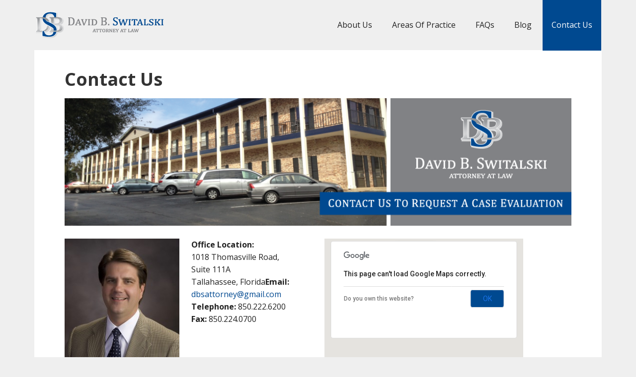

--- FILE ---
content_type: text/html; charset=UTF-8
request_url: https://dbsattorney.com/contact/
body_size: 13180
content:
<!DOCTYPE html>
<html lang="en-US">
<head >
<meta charset="UTF-8" />
<meta name="viewport" content="width=device-width, initial-scale=1" />
<meta name='robots' content='index, follow, max-image-preview:large, max-snippet:-1, max-video-preview:-1' />
	<style>img:is([sizes="auto" i], [sizes^="auto," i]) { contain-intrinsic-size: 3000px 1500px }</style>
	
			<style type="text/css">
				.slide-excerpt { width: 30%; }
				.slide-excerpt { top: 0; }
				.slide-excerpt { left: 0; }
				.flexslider { max-width: 1140px; max-height: 445px; }
				.slide-image { max-height: 445px; }
			</style>
			<style type="text/css">
				@media only screen
				and (min-device-width : 320px)
				and (max-device-width : 480px) {
					.slide-excerpt { display: none !important; }
				}
			</style> 
	<!-- This site is optimized with the Yoast SEO plugin v25.4 - https://yoast.com/wordpress/plugins/seo/ -->
	<title>Contact David B. Switalski</title>
	<meta name="description" content="Contact David B. Switalski, Attorney at Law in Tallahassee, Florida." />
	<link rel="canonical" href="https://dbsattorney.com/contact/" />
	<meta property="og:locale" content="en_US" />
	<meta property="og:type" content="article" />
	<meta property="og:title" content="Contact David B. Switalski" />
	<meta property="og:description" content="Contact David B. Switalski, Attorney at Law in Tallahassee, Florida." />
	<meta property="og:url" content="https://dbsattorney.com/contact/" />
	<meta property="og:site_name" content="David B. Switalski" />
	<meta property="article:modified_time" content="2015-09-14T19:31:38+00:00" />
	<meta property="og:image" content="https://dbsattorney.com/wp-content/uploads/2012/12/FeaturedImage_3c.jpg" />
	<meta property="og:image:width" content="300" />
	<meta property="og:image:height" content="100" />
	<meta property="og:image:type" content="image/jpeg" />
	<script type="application/ld+json" class="yoast-schema-graph">{"@context":"https://schema.org","@graph":[{"@type":"WebPage","@id":"https://dbsattorney.com/contact/","url":"https://dbsattorney.com/contact/","name":"Contact David B. Switalski","isPartOf":{"@id":"https://dbsattorney.com/#website"},"primaryImageOfPage":{"@id":"https://dbsattorney.com/contact/#primaryimage"},"image":{"@id":"https://dbsattorney.com/contact/#primaryimage"},"thumbnailUrl":"https://dbsattorney.com/wp-content/uploads/2012/12/FeaturedImage_3c.jpg","datePublished":"2012-12-21T02:56:17+00:00","dateModified":"2015-09-14T19:31:38+00:00","description":"Contact David B. Switalski, Attorney at Law in Tallahassee, Florida.","breadcrumb":{"@id":"https://dbsattorney.com/contact/#breadcrumb"},"inLanguage":"en-US","potentialAction":[{"@type":"ReadAction","target":["https://dbsattorney.com/contact/"]}]},{"@type":"ImageObject","inLanguage":"en-US","@id":"https://dbsattorney.com/contact/#primaryimage","url":"https://dbsattorney.com/wp-content/uploads/2012/12/FeaturedImage_3c.jpg","contentUrl":"https://dbsattorney.com/wp-content/uploads/2012/12/FeaturedImage_3c.jpg","width":300,"height":100},{"@type":"BreadcrumbList","@id":"https://dbsattorney.com/contact/#breadcrumb","itemListElement":[{"@type":"ListItem","position":1,"name":"Home","item":"https://dbsattorney.com/"},{"@type":"ListItem","position":2,"name":"Contact Us"}]},{"@type":"WebSite","@id":"https://dbsattorney.com/#website","url":"https://dbsattorney.com/","name":"David B. Switalski","description":"Attorney at Law in Tallahassee, Florida","potentialAction":[{"@type":"SearchAction","target":{"@type":"EntryPoint","urlTemplate":"https://dbsattorney.com/?s={search_term_string}"},"query-input":{"@type":"PropertyValueSpecification","valueRequired":true,"valueName":"search_term_string"}}],"inLanguage":"en-US"}]}</script>
	<!-- / Yoast SEO plugin. -->


<link rel='dns-prefetch' href='//fonts.googleapis.com' />
<link rel="alternate" type="application/rss+xml" title="David B. Switalski &raquo; Feed" href="https://dbsattorney.com/feed/" />
<link rel="alternate" type="application/rss+xml" title="David B. Switalski &raquo; Comments Feed" href="https://dbsattorney.com/comments/feed/" />
<link rel="alternate" type="application/rss+xml" title="David B. Switalski &raquo; Contact Us Comments Feed" href="https://dbsattorney.com/contact/feed/" />
		<!-- This site uses the Google Analytics by MonsterInsights plugin v9.6.1 - Using Analytics tracking - https://www.monsterinsights.com/ -->
		<!-- Note: MonsterInsights is not currently configured on this site. The site owner needs to authenticate with Google Analytics in the MonsterInsights settings panel. -->
					<!-- No tracking code set -->
				<!-- / Google Analytics by MonsterInsights -->
		<script type="text/javascript">
/* <![CDATA[ */
window._wpemojiSettings = {"baseUrl":"https:\/\/s.w.org\/images\/core\/emoji\/16.0.1\/72x72\/","ext":".png","svgUrl":"https:\/\/s.w.org\/images\/core\/emoji\/16.0.1\/svg\/","svgExt":".svg","source":{"concatemoji":"https:\/\/dbsattorney.com\/wp-includes\/js\/wp-emoji-release.min.js?ver=6.8.3"}};
/*! This file is auto-generated */
!function(s,n){var o,i,e;function c(e){try{var t={supportTests:e,timestamp:(new Date).valueOf()};sessionStorage.setItem(o,JSON.stringify(t))}catch(e){}}function p(e,t,n){e.clearRect(0,0,e.canvas.width,e.canvas.height),e.fillText(t,0,0);var t=new Uint32Array(e.getImageData(0,0,e.canvas.width,e.canvas.height).data),a=(e.clearRect(0,0,e.canvas.width,e.canvas.height),e.fillText(n,0,0),new Uint32Array(e.getImageData(0,0,e.canvas.width,e.canvas.height).data));return t.every(function(e,t){return e===a[t]})}function u(e,t){e.clearRect(0,0,e.canvas.width,e.canvas.height),e.fillText(t,0,0);for(var n=e.getImageData(16,16,1,1),a=0;a<n.data.length;a++)if(0!==n.data[a])return!1;return!0}function f(e,t,n,a){switch(t){case"flag":return n(e,"\ud83c\udff3\ufe0f\u200d\u26a7\ufe0f","\ud83c\udff3\ufe0f\u200b\u26a7\ufe0f")?!1:!n(e,"\ud83c\udde8\ud83c\uddf6","\ud83c\udde8\u200b\ud83c\uddf6")&&!n(e,"\ud83c\udff4\udb40\udc67\udb40\udc62\udb40\udc65\udb40\udc6e\udb40\udc67\udb40\udc7f","\ud83c\udff4\u200b\udb40\udc67\u200b\udb40\udc62\u200b\udb40\udc65\u200b\udb40\udc6e\u200b\udb40\udc67\u200b\udb40\udc7f");case"emoji":return!a(e,"\ud83e\udedf")}return!1}function g(e,t,n,a){var r="undefined"!=typeof WorkerGlobalScope&&self instanceof WorkerGlobalScope?new OffscreenCanvas(300,150):s.createElement("canvas"),o=r.getContext("2d",{willReadFrequently:!0}),i=(o.textBaseline="top",o.font="600 32px Arial",{});return e.forEach(function(e){i[e]=t(o,e,n,a)}),i}function t(e){var t=s.createElement("script");t.src=e,t.defer=!0,s.head.appendChild(t)}"undefined"!=typeof Promise&&(o="wpEmojiSettingsSupports",i=["flag","emoji"],n.supports={everything:!0,everythingExceptFlag:!0},e=new Promise(function(e){s.addEventListener("DOMContentLoaded",e,{once:!0})}),new Promise(function(t){var n=function(){try{var e=JSON.parse(sessionStorage.getItem(o));if("object"==typeof e&&"number"==typeof e.timestamp&&(new Date).valueOf()<e.timestamp+604800&&"object"==typeof e.supportTests)return e.supportTests}catch(e){}return null}();if(!n){if("undefined"!=typeof Worker&&"undefined"!=typeof OffscreenCanvas&&"undefined"!=typeof URL&&URL.createObjectURL&&"undefined"!=typeof Blob)try{var e="postMessage("+g.toString()+"("+[JSON.stringify(i),f.toString(),p.toString(),u.toString()].join(",")+"));",a=new Blob([e],{type:"text/javascript"}),r=new Worker(URL.createObjectURL(a),{name:"wpTestEmojiSupports"});return void(r.onmessage=function(e){c(n=e.data),r.terminate(),t(n)})}catch(e){}c(n=g(i,f,p,u))}t(n)}).then(function(e){for(var t in e)n.supports[t]=e[t],n.supports.everything=n.supports.everything&&n.supports[t],"flag"!==t&&(n.supports.everythingExceptFlag=n.supports.everythingExceptFlag&&n.supports[t]);n.supports.everythingExceptFlag=n.supports.everythingExceptFlag&&!n.supports.flag,n.DOMReady=!1,n.readyCallback=function(){n.DOMReady=!0}}).then(function(){return e}).then(function(){var e;n.supports.everything||(n.readyCallback(),(e=n.source||{}).concatemoji?t(e.concatemoji):e.wpemoji&&e.twemoji&&(t(e.twemoji),t(e.wpemoji)))}))}((window,document),window._wpemojiSettings);
/* ]]> */
</script>
<link rel='stylesheet' id='executive-pro-theme-css' href='https://dbsattorney.com/wp-content/themes/executive-pro/style.css?ver=3.0.1' type='text/css' media='all' />
<style id='wp-emoji-styles-inline-css' type='text/css'>

	img.wp-smiley, img.emoji {
		display: inline !important;
		border: none !important;
		box-shadow: none !important;
		height: 1em !important;
		width: 1em !important;
		margin: 0 0.07em !important;
		vertical-align: -0.1em !important;
		background: none !important;
		padding: 0 !important;
	}
</style>
<link rel='stylesheet' id='dashicons-css' href='https://dbsattorney.com/wp-includes/css/dashicons.min.css?ver=6.8.3' type='text/css' media='all' />
<link rel='stylesheet' id='google-font-css' href='//fonts.googleapis.com/css?family=Open+Sans%3A400italic%2C700italic%2C400%2C700&#038;ver=3.0.1' type='text/css' media='all' />
<link rel='stylesheet' id='simple-social-icons-font-css' href='https://dbsattorney.com/wp-content/plugins/simple-social-icons/css/style.css?ver=3.0.2' type='text/css' media='all' />
<link rel='stylesheet' id='gforms_reset_css-css' href='https://dbsattorney.com/wp-content/plugins/gravityforms/css/formreset.min.css?ver=1.9.13' type='text/css' media='all' />
<link rel='stylesheet' id='gforms_formsmain_css-css' href='https://dbsattorney.com/wp-content/plugins/gravityforms/css/formsmain.min.css?ver=1.9.13' type='text/css' media='all' />
<link rel='stylesheet' id='gforms_ready_class_css-css' href='https://dbsattorney.com/wp-content/plugins/gravityforms/css/readyclass.min.css?ver=1.9.13' type='text/css' media='all' />
<link rel='stylesheet' id='gforms_browsers_css-css' href='https://dbsattorney.com/wp-content/plugins/gravityforms/css/browsers.min.css?ver=1.9.13' type='text/css' media='all' />
<link rel='stylesheet' id='slider_styles-css' href='https://dbsattorney.com/wp-content/plugins/genesis-responsive-slider/assets/style.css?ver=1.0.1' type='text/css' media='all' />
<script type="text/javascript" id="wpgmza_data-js-extra">
/* <![CDATA[ */
var wpgmza_google_api_status = {"message":"Enqueued","code":"ENQUEUED"};
/* ]]> */
</script>
<script type="text/javascript" src="https://dbsattorney.com/wp-content/plugins/wp-google-maps/wpgmza_data.js?ver=6.8.3" id="wpgmza_data-js"></script>
<script type="text/javascript" src="https://dbsattorney.com/wp-includes/js/jquery/jquery.min.js?ver=3.7.1" id="jquery-core-js"></script>
<script type="text/javascript" src="https://dbsattorney.com/wp-includes/js/jquery/jquery-migrate.min.js?ver=3.4.1" id="jquery-migrate-js"></script>
<script type="text/javascript" src="https://dbsattorney.com/wp-content/themes/executive-pro/js/responsive-menu.js?ver=1.0.0" id="executive-responsive-menu-js"></script>
<script type="text/javascript" src="https://dbsattorney.com/wp-content/plugins/gravityforms/js/jquery.maskedinput.min.js?ver=1.9.13" id="gform_masked_input-js"></script>
<link rel="https://api.w.org/" href="https://dbsattorney.com/wp-json/" /><link rel="alternate" title="JSON" type="application/json" href="https://dbsattorney.com/wp-json/wp/v2/pages/561" /><link rel="EditURI" type="application/rsd+xml" title="RSD" href="https://dbsattorney.com/xmlrpc.php?rsd" />
<meta name="generator" content="WordPress 6.8.3" />
<link rel='shortlink' href='https://dbsattorney.com/?p=561' />
<link rel="alternate" title="oEmbed (JSON)" type="application/json+oembed" href="https://dbsattorney.com/wp-json/oembed/1.0/embed?url=https%3A%2F%2Fdbsattorney.com%2Fcontact%2F" />
<link rel="alternate" title="oEmbed (XML)" type="text/xml+oembed" href="https://dbsattorney.com/wp-json/oembed/1.0/embed?url=https%3A%2F%2Fdbsattorney.com%2Fcontact%2F&#038;format=xml" />
<link rel="icon" href="https://dbsattorney.com/wp-content/themes/executive-pro/images/favicon.ico" />
<link rel="pingback" href="https://dbsattorney.com/xmlrpc.php" />
<style type="text/css">.site-title a { background: url(https://dbsattorney.com/wp-content/uploads/2015/07/DSLaw_Logo_Header.png) no-repeat !important; }</style>
<style type="text/css" id="custom-background-css">
body.custom-background { background-color: #efefef; }
</style>
	</head>
<body data-rsssl=1 class="wp-singular page-template-default page page-id-561 custom-background wp-theme-genesis wp-child-theme-executive-pro custom-header header-image full-width-content genesis-breadcrumbs-hidden genesis-footer-widgets-visible executive-pro-red"><div class="site-container"><header class="site-header"><div class="wrap"><div class="title-area"><p class="site-title"><a href="https://dbsattorney.com/">David B. Switalski</a></p></div><div class="widget-area header-widget-area"><section id="nav_menu-2" class="widget widget_nav_menu"><div class="widget-wrap"><nav class="nav-header"><ul id="menu-primary-menu" class="menu genesis-nav-menu"><li id="menu-item-573" class="menu-item menu-item-type-post_type menu-item-object-page menu-item-573"><a href="https://dbsattorney.com/about-us/"><span >About Us</span></a></li>
<li id="menu-item-568" class="menu-item menu-item-type-post_type menu-item-object-page menu-item-568"><a href="https://dbsattorney.com/areas-of-practice/"><span >Areas Of Practice</span></a></li>
<li id="menu-item-567" class="menu-item menu-item-type-post_type menu-item-object-page menu-item-567"><a href="https://dbsattorney.com/frequently-asked-questions/"><span >FAQs</span></a></li>
<li id="menu-item-566" class="menu-item menu-item-type-post_type menu-item-object-page menu-item-566"><a href="https://dbsattorney.com/blog/"><span >Blog</span></a></li>
<li id="menu-item-565" class="noline menu-item menu-item-type-post_type menu-item-object-page current-menu-item page_item page-item-561 current_page_item menu-item-565"><a href="https://dbsattorney.com/contact/" aria-current="page"><span >Contact Us</span></a></li>
</ul></nav></div></section>
</div></div></header><div class="site-inner"><div class="content-sidebar-wrap"><main class="content"><article class="post-561 page type-page status-publish has-post-thumbnail entry" aria-label="Contact Us"><header class="entry-header"><h1 class="entry-title">Contact Us</h1>
</header><div class="entry-content"><p><img fetchpriority="high" decoding="async" class="aligncenter wp-image-1005" src="https://dbsattorney.com/wp-content/uploads/2015/08/ContactUs_TopPageBanner_3b-2.png" alt="ContactUs_TopPageBanner_3b-2" width="1020" height="257" /></p>
<div class="one-half first"><img decoding="async" class="alignleft wp-image-875 size-medium" src="https://dbsattorney.com/wp-content/uploads/2013/01/David-Switalski-pic_2-231x300.jpg" alt="Contact David B. Switalski" width="231" height="300" srcset="https://dbsattorney.com/wp-content/uploads/2013/01/David-Switalski-pic_2-231x300.jpg 231w, https://dbsattorney.com/wp-content/uploads/2013/01/David-Switalski-pic_2-789x1024.jpg 789w" sizes="(max-width: 231px) 100vw, 231px" /><strong>Office Location:</strong><br />
1018 Thomasville Road,<br />
Suite 111A<br />
Tallahassee, Florida<strong>Email:</strong> <a href="mailto: dbsattorney@gmail.com" target="_blank">dbsattorney@gmail.com</a><br />
<strong>Telephone:</strong> 850.222.6200<br />
<strong>Fax:</strong> 850.224.0700</p>
</div>
<div class="one-half">
            
            
            
            <a name='map1'></a>
            
            
            
            
            <div class="wpgmza_map "  id="wpgmza_map_1" style="display:block; overflow:auto; width:400px; height:300px; float:left;" data-settings='{"id":"1","map_title":"Switalski Office","map_width":"400","map_height":"300","map_start_lat":"30.421478","map_start_lng":"-84.187490","map_start_location":"30.42147839017669,-84.18749049218751","map_start_zoom":"8","default_marker":"0","type":"1","alignment":"1","directions_enabled":"1","styling_enabled":"0","styling_json":"","active":"0","kml":"","bicycle":"0","traffic":"0","dbox":"1","dbox_width":"250","listmarkers":"0","listmarkers_advanced":"0","filterbycat":"0","ugm_enabled":"0","ugm_category_enabled":"0","fusion":"","map_width_type":"px","map_height_type":"px","mass_marker_support":"1","ugm_access":"0","order_markers_by":"1","order_markers_choice":"2","show_user_location":"1","default_to":"","other_settings":{"store_locator_enabled":2,"wpgmza_store_locator_restrict":"","store_locator_distance":2,"store_locator_bounce":1,"store_locator_hide_before_search":2,"store_locator_use_their_location":2,"store_locator_name_search":2,"store_locator_category":2,"store_locator_query_string":"ZIP \/ Address:","store_locator_name_string":"Title \/ Description:","wpgmza_dbox_width_type":"px","map_max_zoom":"3","sl_stroke_color":"FF0000","sl_stroke_opacity":"0.25","sl_fill_color":"FF0000","sl_fill_opacity":"0.15","click_open_link":2,"weather_layer":2,"weather_layer_temp_type":1,"cloud_layer":2,"transport_layer":0,"wpgmza_iw_type":"","list_markers_by":"0","push_in_map":"","push_in_map_placement":"9","wpgmza_push_in_map_width":"","wpgmza_push_in_map_height":"","shortcodeAttributes":{"id":"1"}}}' data-map-id='1' data-shortcode-attributes='{"id":"1"}'> </div>
            
               
        <div style="display:block; width:100%;">
				
				<div class="wpgmza-directions-box wpgmaps_directions_outer_div" data-map-id="1" style="width:250px;display:none;clear:both;" id="wpgmaps_directions_edit_1">
	<h2 class="wpgmza-directions-box__title">Get Directions</h2>
	
	<div class="wpgmza-directions-box-inner" id="wpgmaps_directions_editbox_1">
		<div class="wpgmza-directions-actions wpgmza-form-field">
			<div class="wpgmza-directions__travel-mode">
				<span class="wpgmza-travel-mode-option wpgmza-travel-option__selected" data-mode="driving">
					<img decoding="async" src="https://dbsattorney.com/wp-content/plugins/wp-google-maps-pro/images/icons/directions_car.png">
				</span>
				<span class="wpgmza-travel-mode-option" data-mode="walking">
					<img decoding="async" src="https://dbsattorney.com/wp-content/plugins/wp-google-maps-pro/images/icons/directions_walking.png">
				</span>
				<span class="wpgmza-travel-mode-option" data-mode="transit">
					<img decoding="async" src="https://dbsattorney.com/wp-content/plugins/wp-google-maps-pro/images/icons/directions_transit.png">
				</span>
				<span class="wpgmza-travel-mode-option" data-mode="bicycling">
					<img decoding="async" src="https://dbsattorney.com/wp-content/plugins/wp-google-maps-pro/images/icons/directions_bike.png">
				</span>
			</div>

			<div class="wpgmza-directions-locations">
				<div class="wpgmza-directions-from wpgmza-form-field">

					<i class="wpgmza-directions-from__icon fa fa-circle"></i>
			
					<label class="wpgmza-form-field__label" for="wpgmza_input_from_1">
						From					</label>
					
					<input class="wpgmza-address wpgmza-directions-from wpgmza-form-field__input" type="text" placeholder="From" value="" id="wpgmza_input_from_1">
				
				</div>

				<div class="wpgmza-directions-to wpgmza-form-field wpgmaps_to_row">

					<i class="wpgmza-directions-to__icon fa fas fa-map-marker"></i>

					<label class="wpgmza-form-field__label" for="wpgmza_input_to_1">
						To					</label>
					<input class="wpgmza-address wpgmza-form-field__input wpgmza-directions-to" type="text" placeholder="To" value="" id="wpgmza_input_to_1">
				</div>
				
				<div class="wpgmza-waypoint-via wpgmza-form-field wpgmza-form-field--no-pad wpgmaps_via wpgmaps_template">

					<i class="wpgmza-directions-from__icon fa fa-circle"></i>
				
					<input class="wpgmza-waypoint-via wpgmza-form-field__input wpgmaps_via" type="text" placeholder="Via">
					
					<button href="javascript:%20;" class="wpgmza_remove_via">
						<i class="fa fa-times"></i>
					</button>
					
				</div>
				
				<div class="wpgmza-add-waypoint wpgmza-form-field wpgmza-form-field--no-pad wpgmaps_add_waypoint">
					<div class="wpgmaps_add_waypoint">
						<a href="javascript:%20;" class="wpgmaps_add_waypoint" mapid="1">
							<i class="fa fa-plus-circle" aria-hidden="true"></i>
							Add Waypoint						</a>
					</div>
				</div>
			</div>

			<div class="wpgmza-hidden">
			<label class="wpgmza-travel-mode wpgmza-form-field__label" for="wpgmza_dir_type_1">
				For			</label>
			<select class="wpgmza-travel-mode wpgmza-form-field__input" name="wpgmza_dir_type_1" id="wpgmza_dir_type_1">
				<option value="driving">
					Driving				</option>
				<option value="walking">
					Walking				</option>
				<option value="transit">
					Transit				</option>
				<option value="bicycling">
					Bicycling				</option>
			</select>
			</div>
		</div>
			
		<div class="wpgmza-directions-options__section">
			<a href="javascript:;" class="wpgmza-show-directions-options" id="wpgmza_show_options_1" mapid="1">
				show options			</a>
			
			<a href="javascript:;" class="wpgmza-hide-directions-options" id="wpgmza_hide_options_1" mapid="1">
				hide options			</a>
			
			<div class="wpgmza-directions-options wpgmza-form-field wpgmza-form-field--no-pad wpgmza_dir_options">
				<label class="class">
					<input type="checkbox" class="wpgmza-avoid-tolls" value="tolls" name="wpgmza_tolls_1" id="wpgmza_tolls_1">
					Avoid Tolls				</label>
				<label class="class">
					<input type="checkbox" class="wpgmza-avoid-highways" value="highways" name="wpgmza_highways_1" id="wpgmza_highways_1">
					Avoid Highways				</label>
				<label class="class">
					<input type="checkbox" class="wpgmza-avoid-ferries" value="ferries" name="wpgmza_ferries_1" id="wpgmza_ferries_1">
					Avoid Ferries				</label>
			</div>
		</div>
		
	</div>
	
	<div class="wpgmza-directions-buttons wpgmza-form-field wpgmaps_to_row">
		<input class="wpgmza-get-directions wpgmaps_get_directions" onclick="javascript: ;" type="button" value="Go" id="1">
		
		<span class="wpgmza-directions-result__buttons">
			<a class="wpgmza-print-directions" style="display: none;" onclick="javascript: ;" mapid="1">
				Print directions			</a>
			
			<a class="wpgmza-reset-directions" style="display: none;" onclick="javascript: ;" mapid="1">
				Reset directions			</a>
		</span>
	</div>
</div>
				
				<div id="wpgmaps_directions_notification_1" style="display:none;">Fetching directions......</div>
				
				<div id="wpgmaps_directions_reset_1" style="display:none;">

					<a href='javascript:void(0)' onclick='wpgmza_reset_directions(1);' id='wpgmaps_reset_directions' title='Reset directions'>Reset directions</a>
					<br />
					<a href='javascript: ;' id='wpgmaps_print_directions_1' target='_blank' title='Print directions'>Print directions</a>
				</div>
				
				<div id="directions_panel_1"></div>

			</div></div>
<p>&nbsp;</p>
<hr />

                <div class='gf_browser_chrome gform_wrapper' id='gform_wrapper_7' ><form method='post' enctype='multipart/form-data'  id='gform_7'  action='/contact/'>
                        <div class='gform_heading'>
                            <h3 class='gform_title'>Contact Us</h3>
                            <span class='gform_description'></span>
                        </div>
                        <div class='gform_body'><ul id='gform_fields_7' class='gform_fields top_label form_sublabel_below description_below'><li id='field_7_1' class='gfield gfield_contains_required field_sublabel_below field_description_below' ><label class='gfield_label' for='input_7_1_3' >Name<span class='gfield_required'>*</span></label><div class='ginput_complex ginput_container no_prefix has_first_name no_middle_name has_last_name no_suffix' id='input_7_1'>
                            
                            <span id='input_7_1_3_container' class='name_first' >
                                                    <input type='text' name='input_1.3' id='input_7_1_3' value='' aria-label='First name' tabindex='2'  />
                                                    <label for='input_7_1_3' >First</label>
                                                </span>
                            
                            <span id='input_7_1_6_container' class='name_last' >
                                                    <input type='text' name='input_1.6' id='input_7_1_6' value='' aria-label='Last name' tabindex='4'  />
                                                    <label for='input_7_1_6' >Last</label>
                                                </span>
                            
                        </div></li><li id='field_7_2' class='gfield gfield_contains_required field_sublabel_below field_description_below' ><label class='gfield_label' for='input_7_2' >Email<span class='gfield_required'>*</span></label><div class='ginput_container'>
                            <input name='input_2' id='input_7_2' type='email' value='' class='medium' tabindex='6'   />
                        </div></li><li id='field_7_3' class='gfield gfield_contains_required field_sublabel_below field_description_below' ><label class='gfield_label' for='input_7_3' >Phone<span class='gfield_required'>*</span></label><div class='ginput_container'><input name='input_3' id='input_7_3' type='tel' value='' class='medium' tabindex='7'   /></div></li><li id='field_7_4' class='gfield field_sublabel_below field_description_below' ><label class='gfield_label' for='input_7_4' >Questions or Comments</label><div class='ginput_container'>
					<textarea name='input_4' id='input_7_4' class='textarea medium' tabindex='8'    rows='10' cols='50'></textarea>
				</div></li><li id='field_7_5' class='gfield gfield_html gfield_html_formatted gfield_no_follows_desc field_sublabel_below field_description_below' >The use of the internet or this form for communication with the firm or any individual member does not establish an attorney-client relationship. Confidential or time-sensitive information should not be sent through this form.</li>
                            </ul></div>
        <div class='gform_footer top_label'> <input type='submit' id='gform_submit_button_7' class='gform_button button' value='Submit' tabindex='9' onclick='if(window["gf_submitting_7"]){return false;}  if( !jQuery("#gform_7")[0].checkValidity || jQuery("#gform_7")[0].checkValidity()){window["gf_submitting_7"]=true;}  ' /> 
            <input type='hidden' class='gform_hidden' name='is_submit_7' value='1' />
            <input type='hidden' class='gform_hidden' name='gform_submit' value='7' />
            
            <input type='hidden' class='gform_hidden' name='gform_unique_id' value='' />
            <input type='hidden' class='gform_hidden' name='state_7' value='WyJbXSIsIjcwYThiOTEwNTA1NTA5NDkzZTk2NDg0YjIwZDlmOGE3Il0=' />
            <input type='hidden' class='gform_hidden' name='gform_target_page_number_7' id='gform_target_page_number_7' value='0' />
            <input type='hidden' class='gform_hidden' name='gform_source_page_number_7' id='gform_source_page_number_7' value='1' />
            <input type='hidden' name='gform_field_values' value='' />
            
        </div>
                        </form>
                        </div><script type='text/javascript'> jQuery(document).bind('gform_post_render', function(event, formId, currentPage){if(formId == 7) {if(!/(android)/i.test(navigator.userAgent)){jQuery('#input_7_3').mask('(999) 999-9999').bind('keypress', function(e){if(e.which == 13){jQuery(this).blur();} } );}} } );jQuery(document).bind('gform_post_conditional_logic', function(event, formId, fields, isInit){} );</script><script type='text/javascript'> jQuery(document).ready(function(){jQuery(document).trigger('gform_post_render', [7, 1]) } ); </script>
</div></article></main></div></div><div class="footer-widgets"><div class="wrap"><div class="widget-area footer-widgets-1 footer-widget-area"><section id="text-6" class="widget widget_text"><div class="widget-wrap"><h4 class="widget-title widgettitle">MISSION</h4>
			<div class="textwidget">Our mission is to provide those members of our community who have been injured or killed by the negligence of another or who need to prepare for their eventual mental or physical demise with justice, dignity, and peace of mind. We work closely with each client to tailor our services and advice to their needs and goals. We represent individuals, not causes, and seek to empower our clients with knowledge of the law and of their rights. We counsel and fight, so that each person in need of help is justly compensated or prepared for their next stage in life.</div>
		</div></section>
</div><div class="widget-area footer-widgets-2 footer-widget-area"><section id="text-4" class="widget widget_text"><div class="widget-wrap"><h4 class="widget-title widgettitle">PAYMENT OPTIONS</h4>
			<div class="textwidget"><div class="wp-block-image">
<figure class="aligncenter size-large"><img src="https://dbsattorney.com/wp-content/uploads/2020/01/David-Switalski_CreditCard_Icons_Graphic_1.png" alt="" class="wp-image-1142"/></figure>
</div>
</div>
		</div></section>
</div><div class="widget-area footer-widgets-3 footer-widget-area"><section id="text-5" class="widget widget_text"><div class="widget-wrap"><h4 class="widget-title widgettitle">NOTICE</h4>
			<div class="textwidget"><p>The information you obtain at this site is not, nor is it intended to be, legal advice. You should consult an attorney for advice regarding your individual situation. We invite you to contact us and welcome your calls, letters, and electronic mail. Contacting us does not create an attorney-client relationship. Please do not send any confidential information to us until such time as an attorney-client relationship has been established.</p>
</div>
		</div></section>
<section id="text-7" class="widget widget_text"><div class="widget-wrap">			<div class="textwidget"><p><span id="siteseal"><script async type="text/javascript" src="https://seal.godaddy.com/getSeal?sealID=tRW6UZDsTITPMpAwNBglHINalUACHKmUlWHWBITLm7yzmySNQLBzD6C1uya3"></script></span></p>
</div>
		</div></section>
</div></div></div><footer class="site-footer"><div class="wrap"><p>Copyright &#x000A9;&nbsp;2026 David B. Switalski | Attorney at Law | 1018 Thomasville Road Suite 111-A | Tallahassee, Florida 32303 | <a href="tel:8502226200"><u>850-222-6200</u></a></p></div></div></footer></div><script type="speculationrules">
{"prefetch":[{"source":"document","where":{"and":[{"href_matches":"\/*"},{"not":{"href_matches":["\/wp-*.php","\/wp-admin\/*","\/wp-content\/uploads\/*","\/wp-content\/*","\/wp-content\/plugins\/*","\/wp-content\/themes\/executive-pro\/*","\/wp-content\/themes\/genesis\/*","\/*\\?(.+)"]}},{"not":{"selector_matches":"a[rel~=\"nofollow\"]"}},{"not":{"selector_matches":".no-prefetch, .no-prefetch a"}}]},"eagerness":"conservative"}]}
</script>
<script type='text/javascript'>jQuery(document).ready(function($) {$(".flexslider").flexslider({controlsContainer: "#genesis-responsive-slider",animation: "fade",directionNav: 0,controlNav: 0,animationDuration: 3000,slideshowSpeed: 4000    });  });</script><style type="text/css" media="screen"></style><link rel='stylesheet' id='fontawesome-css' href='https://dbsattorney.com/wp-content/plugins/wp-google-maps/css/font-awesome.min.css?ver=6.8.3' type='text/css' media='all' />
<link rel='stylesheet' id='fontawesome-polyfill-css' href='https://dbsattorney.com/wp-content/plugins/wp-google-maps/css/polyfill/fa-5to4.css?ver=6.8.3' type='text/css' media='all' />
<link rel='stylesheet' id='wpgmza-common-css' href='https://dbsattorney.com/wp-content/plugins/wp-google-maps/css/common.css?ver=9.0.46+pro-8.1.22' type='text/css' media='all' />
<link rel='stylesheet' id='remodal-css' href='https://dbsattorney.com/wp-content/plugins/wp-google-maps/lib/remodal.css?ver=6.8.3' type='text/css' media='all' />
<link rel='stylesheet' id='remodal-default-theme-css' href='https://dbsattorney.com/wp-content/plugins/wp-google-maps/lib/remodal-default-theme.css?ver=6.8.3' type='text/css' media='all' />
<link rel='stylesheet' id='datatables-css' href='https://dbsattorney.com/wp-content/plugins/wp-google-maps/css/jquery.dataTables.min.css?ver=6.8.3' type='text/css' media='all' />
<link rel='stylesheet' id='wpgmza-ui-legacy-css' href='https://dbsattorney.com/wp-content/plugins/wp-google-maps/css/styles/legacy.css?ver=9.0.46+pro-8.1.22' type='text/css' media='all' />
<link rel='stylesheet' id='owl-carousel_style-css' href='https://dbsattorney.com/wp-content/plugins/wp-google-maps/lib/owl.carousel.min.css?ver=8.1.22' type='text/css' media='all' />
<link rel='stylesheet' id='owl-carousel_style__default_theme-css' href='https://dbsattorney.com/wp-content/plugins/wp-google-maps/lib/owl.theme.default.min.css?ver=8.1.22' type='text/css' media='all' />
<link rel='stylesheet' id='featherlight-css' href='https://dbsattorney.com/wp-content/plugins/wp-google-maps-pro/lib/featherlight.min.css?ver=8.1.22' type='text/css' media='all' />
<link rel='stylesheet' id='wpgmaps_datatables_responsive-style-css' href='https://dbsattorney.com/wp-content/plugins/wp-google-maps-pro/lib/dataTables.responsive.css?ver=8.1.22' type='text/css' media='all' />
<link rel='stylesheet' id='wpgmaps-admin-style-css' href='https://dbsattorney.com/wp-content/plugins/wp-google-maps-pro/css/wpgmaps-admin.css?ver=6.8.3' type='text/css' media='all' />
<link rel='stylesheet' id='wpgmaps-style-pro-css' href='https://dbsattorney.com/wp-content/plugins/wp-google-maps-pro/css/wpgmza_style_pro.css?ver=8.1.22' type='text/css' media='all' />
<style id='wpgmaps-style-pro-inline-css' type='text/css'>
.wpgmza_map img { max-width:none; }
        .wpgmza_widget { overflow: auto; }
</style>
<link rel='stylesheet' id='wpgmza_legacy_modern_pro_style-css' href='https://dbsattorney.com/wp-content/plugins/wp-google-maps-pro/css/styles/legacy-modern.css?ver=6.8.3' type='text/css' media='all' />
<script type="text/javascript" src="https://dbsattorney.com/wp-includes/js/comment-reply.min.js?ver=6.8.3" id="comment-reply-js" async="async" data-wp-strategy="async"></script>
<script type="text/javascript" src="https://dbsattorney.com/wp-content/plugins/genesis-responsive-slider/assets/js/jquery.flexslider.js?ver=1.0.1" id="flexslider-js"></script>
<script type="text/javascript" src="//maps.googleapis.com/maps/api/js?v=quarterly&amp;language=en&amp;callback=__wpgmzaMapEngineLoadedCallback&amp;libraries=geometry%2Cplaces%2Cvisualization%2Cmarker&amp;ver=6.8.3" id="wpgmza_api_call-js" data-usercentrics="Google Maps"></script>
<script type="text/javascript" id="wpgmza_dummy-js-extra">
/* <![CDATA[ */
var wpgmza_category_data = [];
/* ]]> */
</script>
<script type="text/javascript" src="https://dbsattorney.com/wp-content/plugins/wp-google-maps-pro/dummy.js?ver=6.8.3" id="wpgmza_dummy-js"></script>
<script type="text/javascript" src="https://dbsattorney.com/wp-content/plugins/wp-google-maps/js/jquery.dataTables.min.js?ver=6.8.3" id="datatables-js"></script>
<script type="text/javascript" src="https://dbsattorney.com/wp-content/plugins/wp-google-maps/js/dataTables.responsive.js?ver=6.8.3" id="datatables-responsive-js"></script>
<script type="text/javascript" src="https://dbsattorney.com/wp-content/plugins/wp-google-maps/lib/jquery-cookie.js?ver=6.8.3" id="javascript-cookie-js"></script>
<script type="text/javascript" src="https://dbsattorney.com/wp-content/plugins/wp-google-maps/lib/remodal.min.js?ver=6.8.3" id="remodal-js"></script>
<script type="text/javascript" src="https://dbsattorney.com/wp-content/plugins/wp-google-maps/lib/pep.js?ver=6.8.3" id="pepjs-js"></script>
<script type="text/javascript" src="https://dbsattorney.com/wp-content/plugins/wp-google-maps/lib/text.js?ver=6.8.3" id="fast-text-encoding-js"></script>
<script type="text/javascript" src="https://dbsattorney.com/wp-content/plugins/wp-google-maps/lib/pako_deflate.min.js?ver=6.8.3" id="pako-js"></script>
<script type="text/javascript" id="wpgmza-js-extra">
/* <![CDATA[ */
var WPGMZA_localized_data = {"adminurl":"https:\/\/dbsattorney.com\/wp-admin\/","siteHash":"af8f154370a8b0cb93450579b5b66b1b","ajaxurl":"https:\/\/dbsattorney.com\/wp-admin\/admin-ajax.php","pluginDirURL":"https:\/\/dbsattorney.com\/wp-content\/plugins\/wp-google-maps\/","ajaxnonce":"c5bca688d6","legacyajaxnonce":"9741675f14","html":{"googleMapsAPIErrorDialog":"<div>\r\n\r\n\t<h2>Maps API Error<\/h2>\r\n\t\r\n\t<div>\r\n\t\r\n\t\t<p>\r\n\t\t\tOne or more error(s) have occured attempting to initialize the Maps API:\t\t<\/p>\r\n\t\r\n\t\t<ul class=\"wpgmza-google-api-error-list\">\r\n\t\t\t<li class=\"template notice notice-error\">\r\n\t\t\t\t<span class=\"wpgmza-message\"><\/span>\r\n\t\t\t\t<span class=\"wpgmza-documentation-buttons\">\r\n\t\t\t\t\t<a target=\"_blank\">\r\n\t\t\t\t\t\t<i class=\"fa\" aria-hidden=\"true\"><\/i>\r\n\t\t\t\t\t<\/a>\r\n\t\t\t\t<\/span>\r\n\t\t\t<\/li>\r\n\t\t<\/ul>\r\n\t\r\n\t<\/div>\r\n\t\t\t<p class=\"wpgmza-front-end-only\">\r\n\t\t<i class=\"fa fa-eye\" aria-hidden=\"true\"><\/i>\r\n\t\tThis dialog is only visible to administrators\t<\/p>\r\n\t\r\n\t<!--<button data-remodal-action=\"confirm\" class=\"remodal-confirm\">\r\n\t\tDismiss\t<\/button>-->\r\n\r\n<\/div>"},"imageFolderURL":"https:\/\/dbsattorney.com\/wp-content\/plugins\/wp-google-maps\/images\/","resturl":"https:\/\/dbsattorney.com\/wp-json\/wpgmza\/v1","restnonce":"0998903a52","restnoncetable":{"\/(polygons|polylines|circles|rectangles|pointlabels)(\\\/\\d+)?\/":"2da2e0fcae","\/markers(\\\/\\d+)?\/":"84bbe92e55","\/datatables":"1682fc1539","\/marker-listing\/":"d37c81a519","\/maps\/":"cd913ba8de","\/heatmaps(\\\/\\d+)?\/":"65b53a17d2"},"settings":{"wpgmza_settings_carousel_markerlist_image":"","wpgmza_settings_carousel_markerlist_icon":"","wpgmza_settings_carousel_markerlist_title":"","wpgmza_settings_carousel_markerlist_description":"yes","wpgmza_settings_carousel_markerlist_address":"","wpgmza_settings_carousel_markerlist_directions":"","wpgmza_settings_carousel_markerlist_link":"","wpgmza_settings_carousel_markerlist_resize_image":"yes","carousel_items":"5","carousel_lazyload":"yes","carousel_autoplay":"5000","carousel_pagination":"","carousel_navigation":"yes","carousel_autoheight":"yes","wpgmza_settings_marker_pull":"0","wpgmza_settings_image_resizing":"yes","wpgmza_settings_use_timthumb":"yes","wpgmza_google_maps_api_key":false,"user_interface_style":"legacy","wpgmza_marker_xml_url":"https:\/\/dbsattorney.com\/wp-content\/uploads\/wp-google-maps\/","internal_engine":"legacy","carouselAutoplay":"5000","carouselItems":"5","carouselMarkerlistLink":"","carouselMarkerlistResizeImage":"yes","enableCarouselAutoHeight":true,"enableCarouselLazyLoad":true,"enableCarouselNavigation":true,"enableCarouselPagination":false,"googleMapsApiKey":false,"hideCarouselMarkerListingAddress":false,"hideCarouselMarkerListingDescription":true,"hideCarouselMarkerListingDirections":false,"hideCarouselMarkerListingIcon":false,"hideCarouselMarkerListingImage":false,"hideCarouselMarkerListingTitle":false,"infoWindowImageResizing":"yes","internalEngine":"legacy","markerPull":"database","markerXmlUrl":"https:\/\/dbsattorney.com\/wp-content\/uploads\/wp-google-maps\/","userInterfaceStyle":"legacy"},"stylingSettings":{},"currentPage":null,"userCanAdministrator":"0","serverCanInflate":"1","localized_strings":{"unsecure_geolocation":"Many browsers are no longer allowing geolocation from unsecured origins. You will need to secure your site with an SSL certificate (HTTPS) or this feature may not work for your visitors","use_my_location":"Use my location","google_api_not_loaded":"The map cannot be initialized because the Maps API has not been loaded. Please check your settings.","no_google_maps_api_key":"You have not entered a <b>Google Maps API Key<\/b>.<br \/><br \/>Please go to the your admin area, then Maps, then Settings, then the Advanced tab to <a href=\"https:\/\/dbsattorney.com\/wp-admin\/admin.php?page=wp-google-maps-menu-settings&highlight=wpgmza_google_maps_api_key#advanced-settings\">enter your Google Maps API key<\/a>.<br \/><br \/>Alternatively, <a href=\"https:\/\/dbsattorney.com\/wp-admin\/admin.php?page=wp-google-maps-menu-settings&highlight=wpgmza_maps_engine\">choose the Open Layers engine<\/a> to avoid getting an API key.","documentation":"Documentation","api_dashboard":"API Dashboard","verify_project":"Verify Project","no_shape_circle":"Please create the circle first.","no_shape_rectangle":"Please create the rectangle first.","no_shape_polygon":"Please create the polygon first.","no_shape_polyline":"Please create the polyline first.","failed_to_get_address":"Failed to get address","failed_to_create_marker":"Failed to create marker %d - this marker cannot be placed on the map.","my_location":"My Location","kilometers_away":"km away","miles_away":"miles away","import_completed":"Import completed.","importing_please_wait":"Importing, this may take a moment...","no_address_specified":"No address specified","add_marker":"Add Marker","save_marker":"Save Marker","please_wait":"Please Wait...","zero_results":"No results found in this location. Please try again.","address_not_found":"This address could not be found. WP Go Maps uses a 3rd party service (eg Google) to convert addresses to geographic coordinates. Unfortunately, the service has no records for this address at present. Please try an alternative format, or manually position the marker using right click.","geocode_fail":"Geocode failed due to technical reasons","you_must_check_gdpr_consent":"You must check the GDPR consent box to continue","no_gps_coordinates":"No GPS coordinates found","fetching_directions":"Fetching directions...","unknown_directions_service_status":"Unknown directions service status","please_fill_out_both_from_and_to_fields":"Please fill out both the \"from\" and \"to\" fields","no_picture_found":"No picture found","overwrite_theme_data":"Are you sure you want to overwrite the existing theme data?","upload_complete":"Upload Complete","uploading_file":"Uploading file","bulk_jpeg_media_title":"WP Go Maps - Bulk JPEG Upload","from_your_location":"from your location","from_searched_location":"from searched location","yes":"Yes","no":"No","requires_gold_v5":"Requires WP Go Maps - Gold add-on 5.0.0 or above","confirm_remove_duplicates":"This operation is not reversable. We recommend you take a backup before proceeding. Would you like to continue?","invalid_theme_data":"Invalid theme data","duplicate_custom_field_name":"Duplicate custom field names, please ensure you only add unique custom field names.","disabled_interactions_notice":"Some interactions are disabled.","interactions_enabled_notice":"Interactions Enabled","disabled_interactions_button":"Re-Enable Interactions","use_two_fingers":"Use two fingers to move the map","use_ctrl_scroll_to_zoom":"Use ctrl + scroll to zoom the map","geocode_was_not_successful":"Geocode was not successful for the following reason: ","geocoding_library_notice":"Geocoding this address failed. Please check you have enabled the Geocoding API for your Google Maps API project.","map_delete_prompt_text":"Are you sure you want to delete this map?","map_bulk_delete_prompt_text":"Are you sure you want to delete these maps?","general_delete_prompt_text":"Are you sure you want to delete this data?","new_map":"New Map","all":"All","cloud_api_key_error_1":"Autocomplete disabled. <a href=\"https:\/\/wpgmaps.com\/documentation\/autocomplete-disabled\/\" target=\"_BLANK\">Find out more<\/a>.","autcomplete_placeholder":"Enter a location","please_select_a_file_to_upload":"Please select a file to upload.","import_reservedwordsfix":"Import","delete_reservedwordsfix":"Delete","back_to_import_data":"Back to Import Data","are_you_sure_you_wish_to_delete_this_file":"Are you sure you wish to delete this file?","file_deleted":"File deleted.","please_enter_a_url_to_import_from":"Please enter a URL to import from.","loading_import_options":"Loading import options...","are_you_sure_you_wish_to_delete_this_scheduled_import":"Are you sure you wish to delete this scheduled import?","scheduled_import_deleted":"Scheduled import deleted.","please_select_at_least_one_map_to_export":"Please select at least one map to export.","directions":"Directions","get_directions":"Get Directions","more_info":"More details"},"api_consent_html":"<div class=\"wpgmza-gdpr-compliance\"><p>\r\n\tI agree for my personal data to be processed by <span name=\"wpgmza_gdpr_company_name\">David B. Switalski<\/span>, for the purpose(s) of <span name=\"wpgmza_gdpr_retention_purpose\">displaying map tiles, geocoding addresses and calculating and display directions.<\/span>.\r\n<\/p>\r\n\r\n<p>\t\r\n\tI agree for my personal data, provided via map API calls, to be processed by the API provider, for the purposes of geocoding (converting addresses to coordinates), reverse geocoding and\tgenerating directions.\r\n<\/p>\r\n<p>\r\n\tSome visual components of WP Go Maps use 3rd party libraries which are loaded over the network. At present the libraries are Google Maps, Open Street Map, jQuery DataTables and FontAwesome. When loading resources over a network, the 3rd party server will receive your IP address and User Agent string amongst other details. Please refer to the Privacy Policy of the respective libraries for details on how they use data and the process to exercise your rights under the GDPR regulations.\r\n<\/p>\r\n<p>\r\n\tWP Go Maps uses jQuery DataTables to display sortable, searchable tables, such as that seen in the Advanced Marker Listing and on the Map Edit Page. jQuery DataTables in certain circumstances uses a cookie to save and later recall the \"state\" of a given table - that is, the search term, sort column and order and current page. This data is held in local storage and retained until this is cleared manually. No libraries used by WP Go Maps transmit this information.\r\n<\/p>\r\n<p>\r\n\tPlease <a href=\"https:\/\/developers.google.com\/maps\/terms\">see here<\/a> and <a href=\"https:\/\/maps.google.com\/help\/terms_maps.html\">here<\/a> for Google's terms. Please also see <a href=\"https:\/\/policies.google.com\/privacy?hl=en-GB&gl=uk\">Google's Privacy Policy<\/a>. We do not send the API provider any personally identifying information, or information that could uniquely identify your device.\r\n<\/p>\r\n<p>\r\n\tWhere this notice is displayed in place of a map, agreeing to this notice will store a cookie recording your agreement so you are not prompted again.\r\n<\/p><p class='wpgmza-centered'><button class='wpgmza-api-consent'>I agree<\/button><\/div><\/p>","basic_version":"9.0.46","_isProVersion":"1","defaultMarkerIcon":"https:\/\/dbsattorney.com\/wp-content\/plugins\/wp-google-maps\/images\/spotlight-poi3.png","markerXMLPathURL":"\/\/dbsattorney.com\/wp-content\/uploads\/wp-google-maps\/","is_admin":"0","locale":"en_US","isServerIIS":"","labelpointIcon":"https:\/\/dbsattorney.com\/wp-content\/plugins\/wp-google-maps\/images\/label-point.png","buildCode":"B.9.0.46::P.8.1.22::L","import_security_nonce":"30edbcb861","export_security_nonce":"7d8192f9cc","gutenbergData":{"maps":[{"id":"1","map_title":"Switalski Office"}]},"postID":"561","mediaRestUrl":"https:\/\/dbsattorney.com\/wp-json\/wp\/v2\/media\/","categoryTreeData":{"id":0,"name":"All","icon":{"url":"","retina":false},"priority":0,"children":[],"marker_count":0},"defaultPreloaderImage":"https:\/\/dbsattorney.com\/wp-content\/plugins\/wp-google-maps-pro\/images\/AjaxLoader.gif","pro_version":"8.1.22","heatmapIcon":"https:\/\/dbsattorney.com\/wp-content\/plugins\/wp-google-maps-pro\/images\/heatmap-point.png"};
/* ]]> */
</script>
<script type="text/javascript" src="https://dbsattorney.com/wp-content/plugins/wp-google-maps-pro/js/v8/wp-google-maps-pro.min.js?ver=9.0.46+pro-8.1.22" id="wpgmza-js"></script>
<script type="text/javascript" src="https://dbsattorney.com/wp-content/plugins/wp-google-maps/lib/owl.carousel.js?ver=8.1.22" id="owl-carousel-js"></script>
<script type="text/javascript" src="https://dbsattorney.com/wp-content/plugins/wp-google-maps-pro/lib/featherlight.min.js?ver=8.1.22" id="featherlight-js"></script>
<script type="text/javascript" src="https://dbsattorney.com/wp-content/plugins/wp-google-maps-pro/lib/polyline.js?ver=8.1.22" id="polyline-js"></script>
<script type="text/javascript" src="https://dbsattorney.com/wp-includes/js/jquery/ui/core.min.js?ver=1.13.3" id="jquery-ui-core-js"></script>
<script type="text/javascript" src="https://dbsattorney.com/wp-includes/js/jquery/ui/mouse.min.js?ver=1.13.3" id="jquery-ui-mouse-js"></script>
<script type="text/javascript" src="https://dbsattorney.com/wp-includes/js/jquery/ui/sortable.min.js?ver=1.13.3" id="jquery-ui-sortable-js"></script>
<script type="text/javascript" src="https://dbsattorney.com/wp-content/plugins/wp-google-maps-pro/lib/CanvasLayerOptions.js?ver=6.8.3" id="wpgmza_canvas_layer_options-js"></script>
<script type="text/javascript" src="https://dbsattorney.com/wp-content/plugins/wp-google-maps-pro/lib/CanvasLayer.js?ver=6.8.3" id="wpgmza_canvas_layer-js"></script>
</body><script>'undefined'=== typeof _trfq || (window._trfq = []);'undefined'=== typeof _trfd && (window._trfd=[]),_trfd.push({'tccl.baseHost':'secureserver.net'},{'ap':'cpsh-oh'},{'server':'p3plzcpnl505443'},{'dcenter':'p3'},{'cp_id':'5749204'},{'cp_cache':''},{'cp_cl':'8'}) // Monitoring performance to make your website faster. If you want to opt-out, please contact web hosting support.</script><script src='https://img1.wsimg.com/traffic-assets/js/tccl.min.js'></script></html>
